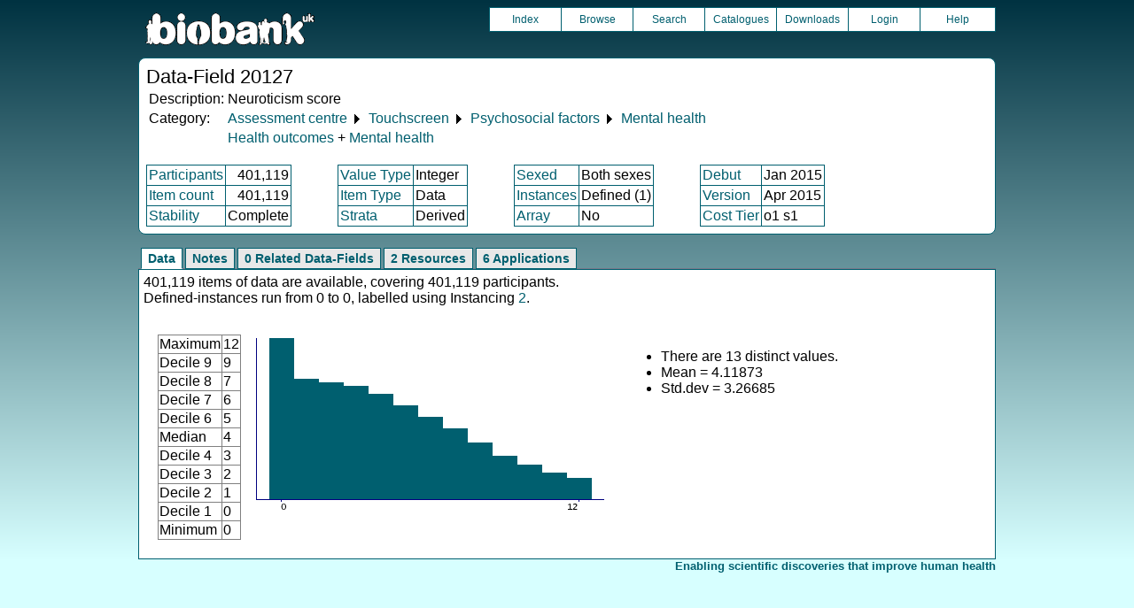

--- FILE ---
content_type: text/html
request_url: https://biobank.ndph.ox.ac.uk/ukb/field.cgi?id=20127
body_size: 3169
content:
<!DOCTYPE HTML>
<html lang="en-GB">
<head>
<title> : Data-Field 20127</title>
<link rel="stylesheet" href="ukb/styles.css" type="text/css" media="screen">
<link rel="stylesheet" href="crystal.css" type="text/css" media="screen">
<link rel="icon" type="image/png" href="ukb/favicon.png">
<link rel="stylesheet" href="crystal_print.css" type="text/css" media="print">
<script type="text/javascript" src="tabber.js"></script>
<link rel="stylesheet" href="tree_style.css" type="text/css" media="screen">
<link rel="stylesheet" href="tree_style_print.css" type="text/css" media="print">
<!--[if IE 8]><link rel="stylesheet" href="tree_style_ie_8.css" type="text/css" media="screen"><![endif]-->
<!--[if lte IE 7]><link rel="stylesheet" href="tree_style_ie_7.css" type="text/css" media="screen"><![endif]-->
<script type="text/javascript">document.write('<style type="text/css">.tabber{display:none;}<\/style>');</script>
</head>
<body>
<div class="background">
<div class="topbreak"></div>
<div class="topnav">
<a href="https://www.ukbiobank.ac.uk"><img src="ukb/toplogo.png" class="logo" alt="Project Banner" /></a>
<ul class="topmenu">
<li class="topmenu"><a class="topmenu" href="index.cgi">Index</a></li>
<li class="topmenu"><a class="topmenu" href="browse.cgi?id=20127&cd=data_field">Browse</a></li>
<li class="topmenu"><a class="topmenu" href="search.cgi">Search</a></li>
<li class="topmenu"><a class="topmenu" href="catalogs.cgi">Catalogues</a></li>
<li class="topmenu"><a class="topmenu" href="download.cgi">Downloads</a></li>
<li class="topmenu"><a class="topmenu" href="https://ams.ukbiobank.ac.uk/ams/resApplications">Login</a></li>
<li class="topmenr"><a class="topmenu" href="help.cgi?cd=data_field">Help</a></li>
</ul>
</div>
<div class="topbreak"></div>
<div id="main" class="main"><span class="screentitle">Data-Field 20127</span><br>
<table summary="Identification">
<tr><td>Description:</td><td>Neuroticism score</td></tr>
<tr><td>Category:</td><td><a class="basic" href="label.cgi?id=100000">Assessment centre</a> &#9205; <a class="basic" href="label.cgi?id=100025">Touchscreen</a> &#9205; <a class="basic" href="label.cgi?id=100059">Psychosocial factors</a> &#9205; <a class="basic" href="label.cgi?id=100060">Mental health</a></td></tr><tr><td></td><td><a class="basic" href="label.cgi?id=713">Health outcomes</a> + <a class="basic" href="label.cgi?id=1018">Mental health</a></td></tr>
</table>
<br><table summary="Field properties" border class="wrapper" cellspacing="0"><tr><td class="txt_blu"><a class="basic" href="help.cgi?cd=participant">Participants</a></td><td class="int_blu">401,119</td><td rowspan="3" width="50" class="spacer">&nbsp;</td><td class="txt_blu"><a class="basic" href="help.cgi?cd=value_type">Value Type</a></td><td class="txt_blu">Integer</td><td rowspan="3" width="50" class="spacer">&nbsp;</td><td class="txt_blu"><a class="basic" href="help.cgi?cd=sexed">Sexed</a></td><td class="txt_blu">Both sexes</td><td rowspan="3" width="50" class="spacer">&nbsp;</td><td class="txt_blu"><a class="basic" href="help.cgi?cd=debut">Debut</a></td><td class="txt_blu">Jan 2015</td></tr>
<tr><td class="txt_blu"><a class="basic" href="help.cgi?cd=item_count">Item count</a></td><td class="int_blu">401,119</td><td class="txt_blu"><a class="basic" href="help.cgi?cd=item_type">Item Type</a></td><td class="txt_blu">Data</td><td class="txt_blu"><a class="basic" href="help.cgi?cd=instances">Instances</a></td><td class="txt_blu">Defined (1)</td><td class="txt_blu"><a class="basic" href="help.cgi?cd=version">Version</a></td><td class="txt_blu">Apr 2015</td></tr>
<tr><td class="txt_blu"><a class="basic" href="help.cgi?cd=stability">Stability</a></td><td class="txt_blu">Complete</td><td class="txt_blu"><a class="basic" href="help.cgi?cd=strata">Strata</a></td><td class="txt_blu">Derived</td><td class="txt_blu"><a class="basic" href="help.cgi?cd=array">Array</a></td><td class="txt_blu">No</td><td class="txt_blu"><a class="basic" href="help.cgi?cd=tier">Cost Tier</a></td><td class="txt_blu">o1 s1</td>
</tr></table>
</div>
<div class="box" id="loading" style="display: none; "><span style="color: #006600; font-size: 150%;" >Please wait - script is processing information...</span></div>
<noscript><p style="color: red;">
WARNING: your browser does NOT have JavaScript enabled.
Not all features of this website will be available to you.
If possible, please enable JavaScript and refresh the page.
</noscript>
<div class="css3outer"><div class="css3warning"><p style="color: red;">WARNING: the interactive features of this website use CSS3, which your browser does not support. To use the full features of this website, please update your browser.</p></div></div>
<div class="tabber">
<div class="tabbertab"><h2>Data</h2>
401,119 items of data are available, covering 401,119 participants.<br>Defined-instances run from 0 to 0, labelled using Instancing <a class="basic" href="instance.cgi?id=2">2</a>.
<p>

<table cellspacing="15" summary="layout-only"><tr><td>
<table border class="wrapper" cellspacing="0" summary="Statistics">
<tr><td>Maximum</td><td>12</td></tr>
<tr><td>Decile 9</td><td>9</td></tr>
<tr><td>Decile 8</td><td>7</td></tr>
<tr><td>Decile 7</td><td>6</td></tr>
<tr><td>Decile 6</td><td>5</td></tr>
<tr><td>Median</td><td>4</td></tr>
<tr><td>Decile 4</td><td>3</td></tr>
<tr><td>Decile 3</td><td>2</td></tr>
<tr><td>Decile 2</td><td>1</td></tr>
<tr><td>Decile 1</td><td>0</td></tr>
<tr><td>Minimum</td><td>0</td></tr>
</table>
</td><td>
<img src="ukb/graphs/c20127.png" class="valsum" alt="Graph illustrating main data">
</td><td><ul>
<li>There are 13 distinct values.</li>
<li>Mean = 4.11873</li>
<li>Std.dev = 3.26685</li>
</ul></td></tr></table>
</div>
<div class="tabbertab"><h2>Notes</h2>
This is an externally derived summary score of neuroticism, based on 12 neurotic behaviour domains as reported from fields 1920, 1930, 1940, 1950, 1960, 1970, 1980, 1990, 2000, 2010, 2020 and 2030 from the touchscreen questionnaire at baseline. Participants were assessed for twelve domains of neurotic behaviours via the touchscreen questionnaire. Questions included: <ul> <li>Does your mood often go up and down?</li> <li>Do you ever feel 'just miserable' for no reason?</li> <li>Are you an irritable person?</li> <li>Are your feelings easily hurt?</li> <li>Do you often feel 'fed-up'?</li> <li>Would you call yourself a nervous person?</li> <li>Are you a worrier?</li> <li>Would you call yourself tense or 'highly strung'?</li> <li>Do you worry too long after an embarrassing experience?</li> <li>Do you suffer from 'nerves'?</li> <li>Do you often feel lonely?</li> <li>Are you often troubled by feelings of guilt?</li> </ul>Participants could answer Yes, No, Do not know or Prefer not to answer. <p> This field summarises the number of Yes answers across these twelve questions into a single integer score for each participant. <p> This derived data field has come from Professor Jill Pell from the Institute of Health &amp; Wellbeing, University of Glasgow. Methods on how these fields were derived can be found in the Additional Resources tab.
</div>
<div class="tabbertab"><h2>0 Related Data-Fields</h2>There are no related data-fields
</div>
<div class="tabbertab"><h2>2 Resources</h2>
<table class="listing" summary="List of Resource">
<tr><th class="txt">Preview</th>
<th class="txt">Name</th>
<th class="int">Res ID</th></tr>
<tr class="row_odd" id="r158772"><td class="centred"><a class="basic" href="refer.cgi?id=158772"><img alt="Link to Derivation of mental states" src="graphics/generic_pdf.png" onerror="this.src='graphics/generic.png'"></a></td><td class="txt"><a class="subtle" href="refer.cgi?id=158772">Derivation of mental states</a></td><td class="int"><a class="subtle" href="refer.cgi?id=158772">158772</a></td></tr>
<tr class="row_even" id="r113241"><td class="centred"><a class="basic" href="refer.cgi?id=113241"><img alt="Link to Touchscreen questionnaire ordering, validation and dependencies" src="graphics/generic_pdf.png" onerror="this.src='graphics/generic.png'"></a></td><td class="txt"><a class="subtle" href="refer.cgi?id=113241">Touchscreen questionnaire ordering, validation and dependencies</a></td><td class="int"><a class="subtle" href="refer.cgi?id=113241">113241</a></td></tr></table>
</div>
<div class="tabbertab"><h2>6  Applications</h2>
<table class="listing" summary="List of applications">
<tr><th class="txt">Application ID</th><th class="txt">Title</th></tr>
<tr class="row_odd" id="a1602"><td class="txt"><a class="basic" href="app.cgi?id=1602">1602</a></td><td>Association between diet and depression</td></tr>
<tr class="row_even" id="a17435"><td class="txt"><a class="basic" href="app.cgi?id=17435">17435</a></td><td>Exploring the genetics of irritable bowel syndrome: the ?bellygenes? initiative (project approved by bbmri-lpc)</td></tr>
<tr class="row_odd" id="a31187"><td class="txt"><a class="basic" href="app.cgi?id=31187">31187</a></td><td>Integrative Prioritization of Loci for Alcohol Use Disorders and Associated Complex Traits</td></tr>
<tr class="row_even" id="a16577"><td class="txt"><a class="basic" href="app.cgi?id=16577">16577</a></td><td>Investigations of the genetic overlap between internalising psychiatric disorders and co-morbid physical health disorders.</td></tr>
<tr class="row_odd" id="a14801"><td class="txt"><a class="basic" href="app.cgi?id=14801">14801</a></td><td>Social isolation and health - what are the mechanisms?</td></tr>
<tr class="row_even" id="a41686"><td class="txt"><a class="basic" href="app.cgi?id=41686">41686</a></td><td>Understanding the biological, lifestyle and environmental risks and outcomes for multimorbidity in psychiatric disorders</td></tr>
</table>
</div>
</div>
<p id="lowcph" class="outerbottom"><span class="catchphrase">Enabling scientific discoveries that improve human health</span>
<!--
(c) Alan Young, NDPH, Oxford University
Nov 11 2025 15:10:20
0.03s
Mon Jan 19 10:25:22 2026

-->
</div>
</body>
</html>

--- FILE ---
content_type: text/css
request_url: https://biobank.ndph.ox.ac.uk/ukb/tree_style_print.css
body_size: 1164
content:

/* CSS for the printed tree display.
   Expands tree fully.
 */

/*********** Warnings *************/
 
noscript 
{
	display: none;
}
 
div.css3warning {
    display: none;
} 

/*********** Headings *************/

.tree_box .tree_heading
{
	float: right;
}

/*********** List structures *************/

.tree_box 
{
    background-color: #ffffff;  /* white background needed as some of the branching displays of
	                               the tree use an icon that uses a white rectangle to cover up 
								   a portion of dotted line */
}
.tree_box ul
{
    padding: 0;
    margin: 0;
	position: relative;
	left: 0px;
	top: 0px;	
    list-style: none;
	/* border-left: dotted 1px #2ccff9; */
}

.tree_box li          
{
    padding: 0;
    margin: 0;
	position: relative;
	left: 0px;
	top: 0px;
    list-style: none;
    border-left: dotted 1px #aaaaaa;
	margin-left: -16px;
	/* overflow: hidden; */
}
.tree_box li:last-child
{
    border-left: solid 1px #ffffff;  /* an invisible border, to take up the same space 
	                                    as the border for previous children, so alignment remains neat */
}

.tree_box li > a,
.tree_box li > a.basic,
.tree_box li > a.basic:hover 
{
    color: #000000;
}

.tree_box li > a > span.tree_leaf 
{
	position: relative;
	left: -5px;
	top: 0px;
}
 
.tree_box li ul   /* a sublist */
{                          
    margin: 0 0 0 8px;    /* specifies the sublist indentation */
    display: block;       /* ensures that sublists are displayed for non-CSS3 browsers;
	                         CSS3-compliant browsers will override this below */
}

.tree_box ul li input     /* checkbox, in this context */
{
	display: none;           /* doubly make sure checkbox is invisible */
}

/*********** Nodes *************/


.tree_box .tree_desc         /* description for a node of the tree */
{       
    display: inline-block;
    height: 20px;
    line-height: 16px;
    vertical-align: middle;
	white-space: nowrap;
	padding-right: 80px;   /* matches width of .tree_box span.tree_tot,span.tree_sub */
}                          /* a hack to avoid having to use float:right on tot/sub that IE can't cope with */


.tree_box .tree_leaf
{
    cursor: default;
    padding-left: 5px;
    position: relative;
    left: -11px;
    top: 0px;	
}

.tree_box input     /* checkbox, in this context */
{
    position: absolute;
    opacity: 0;              /* make checkbox invisible */
}
.tree_box label
{
    cursor: pointer; 
    position: relative;
    left: -7px;	
	top: 0px;
}



/*********** Totals and sub-totals *************/

span.tree_subtree_total
{
	padding-right: 0px;   /* to override what's in crystal.css */
}

.tree_box li span.tree_subtree_total        
{  
    display: none;
}

.tree_box li span.tree_node_total      
{
    display: inline-block;
}


.tree_box li span.tree_subtree_total,
.tree_box li span.tree_node_total
{
    color: #000000;
	text-align: right;
	cursor: default;
	height: 15px;
	float: none;   /* to override what's in crystal.css */
	width: 80px;
	position: absolute;
	right: 0px;
	top: 0px;	
}


.tree_box li.tree_node,    
.tree_box li.tree_sub
{
    margin-left: 16px !important;
}

/************************** Buttons *************************/



input.btn_tree
{
	display: none;
}


	


